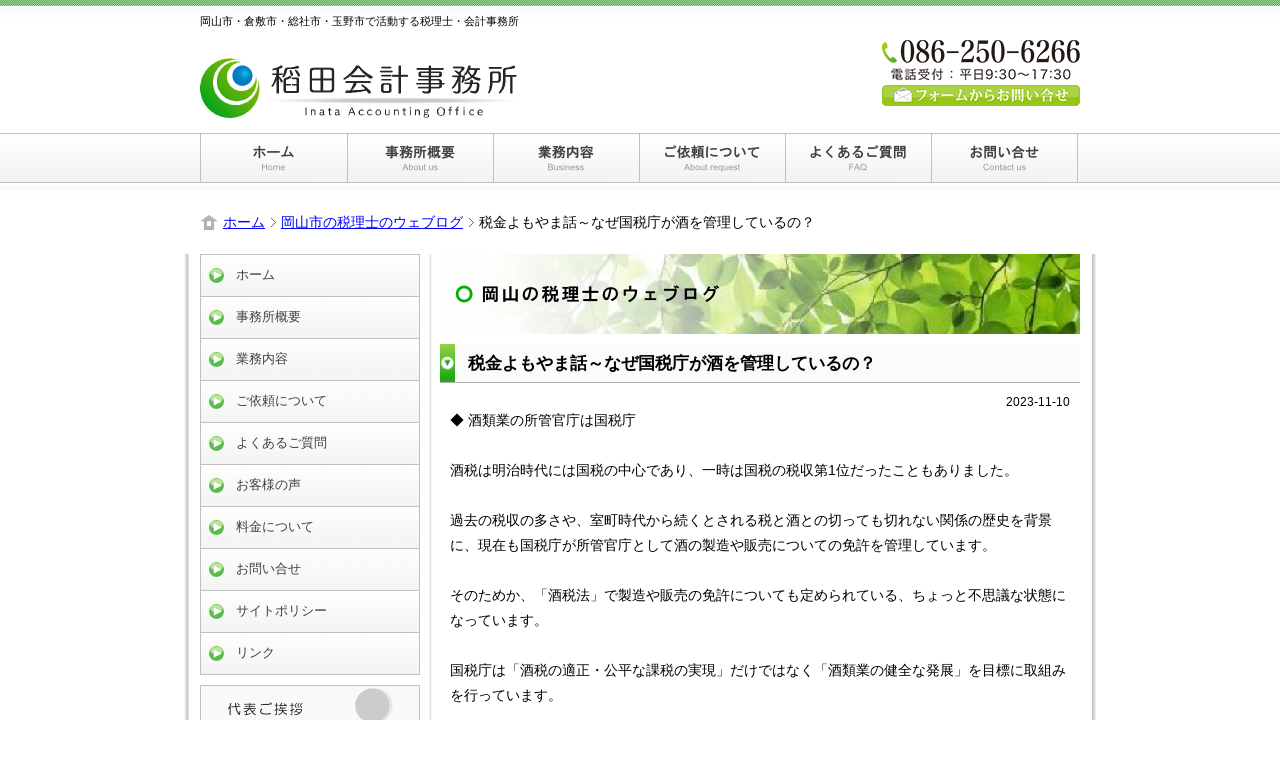

--- FILE ---
content_type: text/html; charset=UTF-8
request_url: https://inatakaikei.net/page17.php?blog_id=4242
body_size: 10644
content:
<!DOCTYPE HTML PUBLIC "-//W3C//DTD HTML 4.01 Transitional//EN" "http://www.w3.org/TR/html4/loose.dtd">
<html lang="ja">
<head>
<title>税金よもやま話～なぜ国税庁が酒を管理しているの？ ／稻田会計事務所－岡山市・倉敷市・総社市・玉野市で活動する税理士・会計事務所</title>
<meta name="keywords" content="税理士,岡山市,倉敷市,確定申告,相続">
<meta name="description" content="岡山市,倉敷市,総社市,玉野市地域で起業・開業・会社設立の税務相談は岡山市北区下中野の税理士　稻田会計事務所へお気軽にお問い合わせください。">
<meta http-equiv="Content-Type" content="text/html; charset=UTF-8">
<meta http-equiv="Content-Style-Type" content="text/css">
<meta http-equiv="Content-Script-Type" content="text/javascript">
<meta name="viewport" content="width=device-width,initial-scale=1.0,minimum-scale=1.0"><!--ビューポート追加 3rdcom-->
<link rel="stylesheet" type="text/css" href="css/style.css?ver=1">
<script src="https://code.jquery.com/jquery-3.6.0.min.js" integrity="sha256-/xUj+3OJU5yExlq6GSYGSHk7tPXikynS7ogEvDej/m4=" crossorigin="anonymous"></script><!--jquery追加 3rdcom-->
<script type="text/javascript" src="js/ovarley_menu.js"></script><!--モーダル用追加 3rdcom-->
</head>
<body>
<div class="go_menu_button"><!--ハンバーガ追加 3rdcom-->
  <a data-target="go_menu_content" class="go_modal_a go_modal_open">
      <span class="go_menu_line1"></span>
      <span class="go_menu_line2"></span>
      <span class="go_menu_line3"></span>
  </a>
</div><!-- go_menu_button end -->

<!-- ヘッダ開始 -->
<div id="header">

<div class="top">
<div class="container">

<h1 class="catch">岡山市・倉敷市・総社市・玉野市で活動する税理士・会計事務所</h1>
<p class="contact"><a href="page5.html"><img src="image/contact.png" alt="電話086-250-6266" width="198" height="66" border="0"></a></p>
<p class="siteTitle"><a href="index.html"><img src="image/site_title.png" alt="稻田会計事務所" width="319" height="76" border="0"></a></p>

</div>
</div>


<div class="nl">
<div class="container">

<ul class="clearFix">
<li class="menu1"><a href="index.html"><img src="image/menu1_off.png" alt="ホーム" width="147" height="50" border="0"></a></li>
<li class="menu2"><a href="page1.html"><img src="image/menu2_off.png" alt="事業所概要" width="146" height="50" border="0"></a>
<li class="menu3"><a href="page2.html"><img src="image/menu3_off.png" alt="業務内容" width="146" height="50" border="0"></a></li>
<li class="menu4"><a href="page3.html"><img src="image/menu4_off.png" alt="ご依頼について" width="146" height="50" border="0"></a></li>
<li class="menu5"><a href="page4.html"><img src="image/menu5_off.png" alt="よくあるご質問" width="146" height="50" border="0"></a></li>
<li class="menu6"><a href="page5.html"><img src="image/menu6_off.png" alt="お問い合せ" width="147" height="50" border="0"></a></li>
</ul>

</div>
</div>


<hr class="none">

</div>
<!-- ヘッダ終了 -->


<!-- コンテンツ開始 -->
<div id="content">

<div class="topicPath">
<div class="container">

<ol>
<li class="first"><a href="index.html">ホーム</a></li>
<li><a href="page16.php">岡山市の税理士のウェブログ</a></li>
<li>税金よもやま話～なぜ国税庁が酒を管理しているの？</li>
</ol>
</div>
</div>

<div id="content2">

<div class="container">


<!-- メインカラム開始 -->
<div id="main">

<img class="title_banner" src="image/p17.png" alt="岡山の税理士のウェブログ" width="660" height="90" border="0">


<div class="section normal">

<div class="heading">
<h2>税金よもやま話～なぜ国税庁が酒を管理しているの？</h2>
</div>

<p class="date2">2023-11-10</p>
<p>◆ 酒類業の所管官庁は国税庁<br />
　<br />
酒税は明治時代には国税の中心であり、一時は国税の税収第1位だったこともありました。<br />
<br />
過去の税収の多さや、室町時代から続くとされる税と酒との切っても切れない関係の歴史を背景に、現在も国税庁が所管官庁として酒の製造や販売についての免許を管理しています。<br />
<br />
そのためか、「酒税法」で製造や販売の免許についても定められている、ちょっと不思議な状態になっています。<br />
　<br />
国税庁は「酒税の適正・公平な課税の実現」だけではなく「酒類業の健全な発展」を目標に取組みを行っています。<br />
<br />
時には「若者のアルコール離れ」を止めるべくキャンペーンを行って一部メディアに叩かれたりもしていますが、他にも様々な酒類振興を行っています。<br />
<br />
◆ 「酒のしおり」を見てみよう<br />
　<br />
国税庁は酒税をはじめ、酒類に関する様々なデータを「酒のしおり」で公表しています。<br />
<br />
令和5年6月公表の酒のしおりを見てみると、酒税の課税額は平成6年度の2.1兆円をピークに減少傾向で、令和3年度は約1.1兆円となっています。<br />
<br />
少子高齢化・人口減少や消費者の低価格志向、ライフスタイルや嗜好の多様化等により、国内市場は全体として縮小傾向にあるようです。<br />
　<br />
また、以前は主流だったビールの課税数量が年々減少し、発泡酒やチューハイなどのリキュールに消費が移行しています。<br />
<br />
◆ 日本産酒類の輸出は好調<br />
<br />
国内では消費量が年々下がっていますが、近年日本酒やウイスキー等の日本産酒類の国際的な評価の高まりを背景に、輸出については年々増加傾向にあります。<br />
　<br />
令和4年の日本産酒類の輸出金額は、1,392億円で、対前年比21.4％増。初めて1,000億円を超えた令和3年に引き続き好調に推移しています。<br />
　<br />
日本産酒類の輸出金額は増加しているものの、世界の酒類マーケット全体から見れば、いまだにその金額は0.1％程度にとどまっています。<br />
<br />
輸出先によっては高い関税や、容器の容量の規制等、国際的な交渉を行わないと課題が解決しないものも多そうです。<br />
</p>
</div>

<div class="section normal">
<br><br>
<strong><span style="background-color:yellow">※当ウェブログの内容等に関するご質問は、受け付けておりませんのでご留意ください。</span></strong>

</div>


</div>
<!-- メインカラム終了 -->


<!-- サイドバー開始 -->
<div id="nav">

<div class="section subMenu">



<ul class="nl">
<li><a href="index.html">ホーム</a></li>
<li><a href="page1.html">事務所概要</a></li>
<li><a href="page2.html">業務内容</a></li>
<li><a href="page3.html">ご依頼について</a></li>
<li><a href="page4.html">よくあるご質問</a></li>
<li><a href="page14.html">お客様の声</a></li>
<li><a href="page10.html">料金について</a></li>
<li><a href="page5.html">お問い合せ</a></li>
<li><a href="page7.html">サイトポリシー</a></li>
<li><a href="page9.html">リンク</a></li>
</ul>

</div>

<div class="original">

<a href="page6.html"><img src="image/profile.png" alt="代表者ご挨拶" width="220" height="65" border="0"></a>

</div>

<div class="original">

<a href="page5.html"><img src="image/form.png" alt="お問い合せ" width="220" height="65" border="0"></a>

</div>

<div class="original">

<a href="http://inatakaikei.blog.fc2.com/" target="_blank"><img src="image/blog.png" alt="事務所ブログ" width="220" height="65" border="0"></a>

</div>

<div class="original">

<a href="https://inachan.work/" target="_blank"><img src="image/d-blog.png" alt="代表のブログ" width="220" height="65" border="0"></a>

</div>


<div class="section normal">

<h2>対象地域</h2>

<div class="area">
<p>
<strong>岡山県南部</strong>（岡山・倉敷・玉野など）<br>
<strong>広島県東部</strong>の一部地域<br>
<strong>島根県東部</strong>の一部地域<br>
<strong>兵庫県西部</strong>の一部地域
</p>
</div>

</div>

<div class="section normal">
<div class="map">
<img src="image/site_title.png" alt="稻田会計事務所" width="206" height="49" border="0">
<iframe src="https://www.google.com/maps/embed?pb=!1m14!1m8!1m3!1d410.32377336830484!2d133.8963761!3d34.6397952!3m2!1i1024!2i768!4f13.1!3m3!1m2!1s0x3554077ccf39993b%3A0xf390e1e651f4cf9!2z44CSNzAwLTA5NzQg5bKh5bGx55yM5bKh5bGx5biC5YyX5Yy65LuK5p2R77yW77yV77yR4oiS77yR77yQ77yT!5e0!3m2!1sja!2sjp!4v1470697657756" width="206" height="250" frameborder="0" style="border:0" allowfullscreen></iframe></div>
</div>

<p>〒700-0974<br>岡山市北区今村651番地103</p>

<p><strong>【交通機関でお越しの方】</strong><br>・JR備前西市駅より徒歩約14分（1.1Km）<br>・JR大元駅タクシー乗り場よりタクシーで約6分（1.9Km）</p>
<p><strong>【お車でお越しの方】</strong><br>・JR岡山駅から車で約13分（5.1Km）<br>・岡山バイパス（2号線）米倉から車で約5分（1.9Km）<br>・建物入口正面にお客様専用無料駐車場有り</p>

<div class="map">
<a href="page5.html"><img src="image/contact3.png" alt="電話086-250-6266" width="205" height="120" border="0"></a>
</div>

</div>


</div>
<!-- サイドバー終了 -->


<hr class="clear">

</div>

</div>
</div>
<!-- コンテンツ終了 -->


<!-- フッタ開始 -->
<div id="footer">

<div class="container">

<ul class="nl">
<li><a href="index.html">ホーム</a></li>
<li><a href="page1.html">事務所概要</a></li>
<li><a href="page2.html">業務内容</a></li>
<li><a href="page3.html">ご依頼について</a></li>
<li><a href="page4.html">よくあるご質問</a></li>
<li><a href="page14.html">お客様の声</a></li>
<li><a href="page10.html">料金について</a></li>
<li><a href="page5.html">お問い合せ</a></li>
<li><a href="page7.html">サイトポリシー</a></li>
<li><a href="page9.html">リンク</a></li>
</ul>


<address>
<strong>岡山の税理士 稻田会計事務所</strong>
<br>
岡山市北区今村651番地103　TEL 086－250－6266
<br>
Copyright (C) 2012 <a href="index.html">岡山の税理士 稻田会計事務所</a> All Rights Reserved.
<br>
<a href="page16.php">岡山市の税理士のウェブログ</a>
</address>

</div>

</div>
<!-- フッタ終了 -->


</body>
</html>


--- FILE ---
content_type: text/css
request_url: https://inatakaikei.net/css/style.css?ver=1
body_size: 35033
content:
*{
	box-sizing: border-box;
}
/* --- 全体の背景・テキスト --- */
body {
min-width: auto;
width: 100%;
margin: 0;
padding: 0;
background-color: #ffffff; /* 全体の背景色 */
color: #000000; /* 全体の文字色 */
font-size: 80%; /* 全体の文字サイズ */
font-family : 'ＭＳ Ｐゴシック',sans-serif ;
overflow-y: scroll;
-ms-overflow-style: none;/* IE, Edge 対応 */
scrollbar-width: none;/* Firefox 対応 */
}
body::-webkit-scrollbar {
  display: none; 
}
@media screen and (min-width: 880px) {
  body {
		min-width: 880px; /* 全体の最小幅 */
    overflow-y: auto;
    -ms-overflow-style: auto;/* IE, Edge 対応 */
    scrollbar-width: auto;/* Firefox 対応 */ 
		font-size: 90%; /* 全体の文字サイズ */
  } 
  body::-webkit-scrollbar {
    display: block; 
    width: 15px;
  }
  body::-webkit-scrollbar-thumb {
    background: #c1c1c1; 
  }
  body::-webkit-scrollbar-track-piece:start,
  body::-webkit-scrollbar-track-piece:end {
    background: #f1f1f1; 
  }
}

/* --- 全体のリンクテキスト --- */
a:link { color: #0000ff; }
a:visited { color: #000090; }
a:hover { color: #c07100; }
a:active { color: #c07100; }

/* --- コンテナ --- */
#header div.container,
#content div.container,
#footer div.container {
width: 880px; /* コンテナの幅 */
margin: 0 auto; /* センタリング */
}
@media screen and (max-width: 880px){
	#header div.container,
	#content div.container,
	#footer div.container {
		min-width: auto;
		width: 100%;
	}
	#header div.container{
		padding: 0 5px;
	}
}

/* --- ▼ヘッダ内の設定開始 --- */

/* --- ヘッダ --- */
#header{
}

/* --- トップエリア --- */
#header div.top {
padding: 10px 0 0; /* トップエリアのパディング（上、左右、下） */
background: url(../image/top_back.png) repeat-x top; /* トップエリアの背景 */
}
#header div.top div.container {
position: relative; /* 相対配置（問合せ画像のために設定） */
}


/* --- サイトタイトル --- */
#header p.siteTitle {
margin: 0 0 7px; /* サイトタイトルのマージン（上、左右、下） */
font-size: 200%; /* サイトタイトルの文字サイズ */
}
/* サイトタイトルの画像 */
#header p.siteTitle img {
border: none;
}
@media screen and (max-width: 880px){
	#header p.siteTitle {
		margin: 0 0 7px;
    font-size: 200%;
    height: 30vw;
    min-height: 170px;
    max-height: 180px;
    text-align: center;
	}
	#header p.siteTitle img {
		width: 90%;
    max-width: 350px;
    height: auto;
	}
}


/* --- キャッチフレーズ --- */
#header h1.catch {
margin: 5px 0;
font-size: 75%; /* 文字サイズ */
font-weight: normal; /* 文字の太さ（ノーマル） */
width: calc(100% - 70px);
min-height: 30px;
}
/* --- キャッチフレーズ内リンク --- */
#header h1.catch a {
color: #000000; /* リンクの文字色 */
text-decoration:none; /* 下線無し */
}

/* --- 問合せの画像 --- */
#header p.contact {
margin: 0;
padding: 0;
position: absolute; /* 絶対配置 */
top: 25px; /* 上からの距離 */
right: 0px; /* 右からの距離 */
}
@media screen and (max-width: 880px){
	#header p.contact {
    right: 70px;
		top: auto;
		bottom: 5%;
	}
}
@media screen and (max-width: 880px){
	#header p.contact {
    text-align: right;
    right: 10px;
		width: 200px;
	}
	#header p.contact img{
		width: 90%;
		height: auto;
	}
}
/* --- オープニングエリア（トップページ） --- */
#header div.opening {
position:relative;
margin: 10px auto;
padding: 0; /* オープニングエリアのパディング（上下、左右） */
width: 880px;
height: 265px;
}
@media screen and (max-width: 880px){
	#header div.opening {
		width: 100%;
		height: auto;
	}
}
/* オープニングエリア内のメイン画像 */
#header div.opening #slider {
margin: 0 auto;
width: 880px;
height: 265px;
display: none;
}
@media screen and (max-width: 880px){
	#header div.opening #slider {
		width: 100%;
		height: 30.34vw;
	}
}
#slider ul, 
#slider li {
margin: 0;
padding: 0;
list-style: none;
}

#slider li {
width: 880px;
height: 265px;
overflow:hidden;
}
@media screen and (max-width: 880px){
	#slider li {
		width: 100vw;
		height: 30.34vw;
	}
	#slider li img{
		width: 100%;
		height: auto;
	}
}

    /* image replacement */
        #prevBtn, #nextBtn{
            margin:0;
            padding:0;
            display:block;
            overflow:hidden;
            text-indent:-8000px;
            }
    /* // image replacement */

	#prevBtn, #nextBtn { 
		display:block;
		width:30px;
		height:30px;
		position:absolute;
		left:5px;
		top:50%;
		-webkit-transform: translate(0, -50%);
   	transform: translate(0, -50%);
		z-index:1000;
		}	
	#nextBtn { 
		right:5px;
		left: auto;
		}														
	#prevBtn a, #nextBtn a{  
		display:block;
		position:relative;
		width:30px;
		height:30px;
		background:url(../image/btn_prev.png) no-repeat 0 0;	
		}	
	#nextBtn a { 
		background:url(../image/btn_next.png) no-repeat 0 0;	
		}

/* --- ▼ヘッダメニューの設定開始 --- */
/* --- ヘッダメニュー --- */
#header div.nl {
background: #ffffff url(../image/hor_menu6_off.png) repeat-x top; /* ヘッダメニューの背景 */
}
@media screen and (max-width: 880px){
	#header div.nl {
		display: none;
	}
}
/* --- メニュー本体 --- */
#header div.nl ul {
width: 878px; /* メニュー本体の幅（コンテナの幅から2px引いた値） */
height: 50px;
margin: 0;
padding: 0;
list-style-type: none;
text-align: center;
}
/* メニュー項目 */
#header div.nl li {
float: left;
}
/* メニュー1 */
#header div.nl li.menu1 {
width: 147px; /* 項目の幅 */
height: 50px;
background: #ffffff url(../image/menu1_on.png) no-repeat left top; /* ボタン */
}
#header div.nl li.menu1 a {
display:block;
width: 147px; /* 項目の幅 */
height: 50px;
font-size:1px;
line-height:1px;
outline:none;
}
#header div.nl li.menu1 a:hover {
text-indent:-9999px;
}
#header div.nl li.active1 a {
text-indent:-9999px;
}
/* メニュー2 */
#header div.nl li.menu2 {
position: relative;
width: 146px; /* 項目の幅 */
height: 50px;
background: #ffffff url(../image/menu2_on.png) no-repeat left top; /* ボタン */
}
#header div.nl li.menu2 a {
display:block;
width: 146px; /* 項目の幅 */
height: 50px;
font-size:1px;
line-height:1px;
outline:none;
}
#header div.nl li.menu2 a:hover {
text-indent:-9999px;
}
#header div.nl li.active2 a {
text-indent:-9999px;
}
/* メニュー3 */
#header div.nl li.menu3 {
width: 146px; /* 項目の幅 */
height: 50px;
background: #ffffff url(../image/menu3_on.png) no-repeat left top; /* ボタン */
}
#header div.nl li.menu3 a {
display:block;
width: 146px; /* 項目の幅 */
height: 50px;
font-size:1px;
line-height:1px;
outline:none;
}
#header div.nl li.menu3 a:hover {
text-indent:-9999px;
}
#header div.nl li.active3 a {
text-indent:-9999px;
}
/* メニュー4 */
#header div.nl li.menu4 {
width: 146px; /* 項目の幅 */
height: 50px;
background: #ffffff url(../image/menu4_on.png) no-repeat left top; /* ボタン */
}
#header div.nl li.menu4 a {
display:block;
width: 146px; /* 項目の幅 */
height: 50px;
font-size:1px;
line-height:1px;
outline:none;
}
#header div.nl li.menu4 a:hover {
text-indent:-9999px;
}
#header div.nl li.active4 a {
text-indent:-9999px;
}
/* メニュー5 */
#header div.nl li.menu5 {
width: 146px; /* 項目の幅 */
height: 50px;
background: #ffffff url(../image/menu5_on.png) no-repeat left top; /* ボタン */
}
#header div.nl li.menu5 a {
display:block;
width: 146px; /* 項目の幅 */
height: 50px;
font-size:1px;
line-height:1px;
outline:none;
}
#header div.nl li.menu5 a:hover {
text-indent:-9999px;
}
#header div.nl li.active5 a {
text-indent:-9999px;
}
/* メニュー6 */
#header div.nl li.menu6 {
width: 147px; /* 項目の幅 */
height: 50px;
background: #ffffff url(../image/menu6_on.png) no-repeat left top; /* ボタン */
}
#header div.nl li.menu6 a {
display:block;
width: 147px; /* 項目の幅 */
height: 50px;
font-size:1px;
line-height:1px;
outline:none;
}
#header div.nl li.menu6 a:hover {
text-indent:-9999px;
}
#header div.nl li.active6 a {
text-indent:-9999px;
}
/* --- ▲ヘッダメニューの設定終了 --- */

/* --- 罫線 --- */
#header hr.none {
display: none; /* 表示形式（なし） */
}

/* --- ▲ヘッダ内の設定終了 --- */


/* --- ▼コンテンツ内の設定開始 --- */

/* --- コンテンツ --- */
#content {
margin: 3px 0 0px;
padding: 20px 0 10px; /* コンテンツのパディング（上、左右、下） */
background: #ffffff url(../image/content_back.png) repeat-x 0 -5px; /* コンテンツの上背景 */
}
#content2 {
margin: 0;
padding: 0;
background: url(../image/pageback.png) repeat-y center top; /* コンテツの背景（両サイドの影） */
}

/* --- ▼パンくずリストの設定開始 --- */
/* --- パンくずリスト（下層ページ） --- */
#content div.topicPath {
margin: 0 0 15px;
padding: 7px 2px; /* パンくずリストのパディング（上下、左右） */
}
@media screen and (max-width: 880px){
	#content div.topicPath {
		line-height: 1.5;
	}
}

#content div.topicPath ol {
margin: 0;
padding: 0;
list-style-type: none;
}
/* リスト項目 */
#content div.topicPath li {
display: inline;
}
/* 最初の項目 */
#content div.topicPath li.first {
background: url(../image/home.png) no-repeat left;
padding-left: 23px;
}
/* リンクエリア */
#content div.topicPath li a {
padding-right: 12px; /* リンクエリアの右パディング */
background: url(../image/topic_path_gray.gif) no-repeat right; /* リンクエリアの背景（区切り記号） */
}
/* --- ▲パンくずリストの設定終了 --- */


/* --- ▼メインカラム内の設定開始 --- */
/* --- メインカラム --- */
#main {
float: right;
width: 660px; /* メインカラムの幅 */
background: url(../image/ver_separator1.gif) repeat-y 9px 0; /* メインカラムの背景（サイドバーとの区切り線） */
}
@media screen and (max-width: 880px) {
	#main {
		width: 100%;
		float: none;
		background:none
	}
}
/* --- セクション（共通設定） --- */
#main div.section {
margin: 0 0 2em 20px; /* セクションのマージン（上右下左） */
position: relative;
}
@media screen and (max-width: 880px) {
	#main div.section {
		margin: 0 0 2em 0 /* セクションのマージン（上右下左） */
	}	
	#main div.section img{
		max-width: 100%;
		height: auto;
	}
}
/* --- ▼標準セクションの設定開始 --- */
/* --- 見出しエリア --- */
#main div.normal div.heading {
margin: 0 0 1em; /* 見出しエリアのマージン（上、左右、下） */
padding: 10px 6px; /* 見出しエリアのパディング */
border-bottom: 1px #b2b2b2 solid; /* 見出しエリアの下線 */
background: #f9f9f9 url(../image/heading_back.png) no-repeat left; /* 見出しエリアの背景 */
}
@media screen and (max-width: 880px){
	#main .title_banner{
		width: 100%;
		height: auto;
	}
}
/* 見出し */
#main div.normal h2 {
margin: 0;
padding: 1px 0 0 22px; /* 見出しのパディング（上右下左） */
font-size: 120%; /* 見出しの文字サイズ */
line-height: 100%; /* 行の高さ */
}
/* 段落 */
#main div.normal p {
margin: 0 10px 1em; /* 段落のマージン（上、左右、下） */
line-height: 180%; /* 行の高さ */
}
/* 赤文字 */
#main div.normal strong.red {
color: #ff3300;
font-weight: normal;
}
/* --- ▲標準セクションの設定終了 --- */

/* --- ▼「経営者の方へ」の設定開始 --- */
/* 「経営者の方へ」セクション */
#main div.normal div.main01 {
margin: 0; /* マージン */
padding: 0;
background: url(../image/main01_back.png)  no-repeat right top; /* 背景 */
}

/* 段落 */
#main div.normal p.check {
padding-left: 40px; /* パディング（左） */
margin: 0 10px 1em; /* 段落のマージン（上、左右、下） */
font-size: 120%; /* 文字サイズ */
line-height: 160%; /* 行の高さ */
background: url(../image/check.png) no-repeat left; /* 背景 */
}
/* 強調文字 */
#main div.normal p.check strong {
color: #ff3300; /* 文字色 */
}
/* --- ▲「経営者の方へ」の設定終了 --- */


/* --- ▼「事務所が選ばれる３つの理由」の設定開始 --- */
/* 段落 */
#main div.normal p.point1 {
padding-left: 40px; /* パディング（左） */
margin: 0 10px 1em; /* 段落のマージン（上、左右、下） */
font-size: 120%; /* 文字サイズ */
line-height: 160%; /* 行の高さ */
background: url(../image/point1.png) no-repeat 3px; /* 背景 */
}
/* 段落 */
#main div.normal p.point2 {
padding-left: 40px; /* パディング（左） */
margin: 0 10px 1em; /* 段落のマージン（上、左右、下） */
font-size: 120%; /* 文字サイズ */
line-height: 160%; /* 行の高さ */
background: url(../image/point2.png) no-repeat 3px; /* 背景 */
}
/* 段落 */
#main div.normal p.point3 {
padding-left: 40px; /* パディング（左） */
margin: 0 10px 1em; /* 段落のマージン（上、左右、下） */
font-size: 120%; /* 文字サイズ */
line-height: 160%; /* 行の高さ */
background: url(../image/point3.png) no-repeat 3px; /* 背景 */
}
/* --- ▲「事務所が選ばれる３つの理由」の設定終了 --- */

/* 「ご予約はこちら」等の段落 */
#main div.normal p.details {
margin: 0 10px 1em; /* 段落のマージン（上、左右、下） */
color: #0000ff;
font-size: 90%; /* 文字サイズ */
text-align: right;
}
@media screen and (max-width: 880px) {
	#main div.normal p.details {
		width: 70%;
		text-align: left;
	}
	#main div.normal p.details {
		width: 70%;
		text-align: left;
	}
	#main div.normal p.details .detail_line{
		display: block;
	}
}
/* 「出展」等の段落 */
#main div.normal p.details2 {
margin: 0 10px 1em; /* 段落のマージン（上、左右、下） */
font-size: 70%; /* 文字サイズ */
text-align: right;
}

/* --- ▼「当事務所の業務方針」の設定開始 --- */
/* 「当事務所の業務方針」セクション */
#main div.normal div.main02 {
margin: 0 0 3px; /* マージン */
padding: 0;
background: url(../image/main03_back.png)  no-repeat right top; /* 背景 */
}
@media screen and (max-width: 880px) {
	#main div.normal div.main02 {
		padding: 5px 0;
		background-size: cover;
	}
}
/* 段落 */
#main div.normal p.point {
padding-left: 40px; /* パディング（左） */
margin: 0 10px 1em; /* 段落のマージン（上、左右、下） */
font-size: 120%; /* 文字サイズ */
line-height: 160%; /* 行の高さ */
background: url(../image/point.png) no-repeat left; /* 背景 */
}
/* --- ▲「当事務所の業務方針」の設定終了 --- */

/* --- ▼「税務会計デイリーニュース」の設定開始 --- */
#main div.news {
margin-left: 10px;
line-height: 180%; /* 行の高さ */
}
/* --- ▲「税務会計デイリーニュース」の設定終了 --- */

/* --- ▼強調セクション（page1「ミッション」など）の設定開始 --- */
/* 強調セクション（事務所概要ページなど） */
#main div.normal div.main03 {
padding: 0.5em 0;
background: #f2fcdc; /* 背景 */
}
@media screen and (max-width: 880px){
	#main div.normal div.main03 .in_img{
		width: 30%;
		margin: 5px;
	}
}
/* 段落 */
#main div.normal p.emphasis {
font-size: 120%; /* 文字サイズ */
margin: 0 10px 0.5em; /* 段落のマージン（上、左右、下） */
}
/* --- ▲強調セクション（page1「ミッション」など）の設定終了 --- */

/* --- ▼「業務案内」セクション（page2）の設定開始 --- */
/* セクション */
#main div.normal div.main04 {
border: double 3px #22a813;
padding: 0.5em 0;
margin-bottom: 1em;
background: #f8ffe3; /* 背景 */
}
/* 段落 */
#main div.normal div.main04 p.emphasis {
margin: 5px 10px; /* 段落のマージン（上下、左右） */
color: #008000;
}
/* リンク */
#main div.normal div.main04 p.emphasis a {
color: #008000; /* リンク文字色 */
}
#main div.normal div.main04 p.emphasis a:hover {
background-color: #ffe6d5; 
text-decoration:none; /* 下線無し */
}
/* --- ▲「業務案内」セクション（page2）の設定終了 --- */

/* --- ▼「主な地域」セクション（page3）の設定開始 --- */
/* セクションの背景画像 */
#main div.section div.area {
margin: 0 auto; /* マージン */
padding: 0;
background: url(../image/area.png)  no-repeat 220px bottom; /* トップエリアの背景 */
}
/* --- ▲「主な地域」セクション（page3）の設定終了 --- */

/* --- ▼「業務フロー」（page3）の設定開始 --- */
/* --- リストエリア --- */
ol.flow {
width: 500px; /* リストエリアの幅 */
margin: 0 auto;
padding: 0;
list-style-type: none;
}
@media screen and (max-width: 880px){
	ol.flow {
		width: 100%; /* リストエリアの幅 */
	}
}
/* --- リスト項目 --- */
ol.flow li {
margin-bottom: 12px; /* リスト項目の下マージン */
padding-bottom: 28px; /* リスト項目の下パディング */
background: url(../image/flow_back.gif) no-repeat center bottom; /* リスト項目の背景 */
}
/* --- 最後のリスト項目 --- */
ol.flow li.last {
margin-bottom: 0;
padding-bottom: 0;
background-image: none;
}
/* --- ボックス --- */
ol.flow dl {
margin: 0;
}
/* --- タイトルエリア --- */
ol.flow dt {
padding: 9px 10px 7px; /* タイトルエリアのパディング（上、左右、下） */
background: #ffffff url(../image/maru4_500_top.gif) no-repeat top; /* タイトルエリアの背景 */
border-bottom: 1px #c0c0c0 solid; /* タイトルエリアの下境界線 */
font-weight: bold;
color: #999999;
}
/* --- タイトル --- */
ol.flow dt strong {
margin-left: 3px;
color: #404040;
}

/* --- 本文エリア --- */
ol.flow dd {
margin: 0;
padding: 15px 15px; /* 本文エリアのパディング（上下、左右） */
background: #ffffff url(../image/maru1_500_bottom.gif) no-repeat bottom; /* 本文エリアの背景 */
line-height: 160%;
}
ol.flow dd strong {
color: #ef9610; /* 文字色 */
}
/* --- ▲「業務フロー」（page3）の設定終了 --- */


/* --- ▼「よくあるご質問」（page4）の設定開始 --- */
/* --- リストエリア --- */
#main div.section ol.qa {
width: 620px;
margin: 0 10px 1em;
padding: 0;
border-top: 1px #c0c0c0 dotted; /* リストエリアの上境界線 */
list-style-type: none;
}
@media screen and (max-width: 880px){
	#main div.section ol.qa {
		width: calc(100% - 20px);
	}
}
/* --- リスト項目 --- */
#main div.section ol.qa li {
padding: 20px 5px 14px; /* リスト項目のパディング（上、左右、下） */
border-bottom: 1px #c0c0c0 dotted; /* リスト項目の下境界線 */
}

/* --- 項目の内容 --- */
#main div.section ol.qa dl {
margin: 0;
}

/* --- Questionエリア --- */
#main div.section ol.qa dt {
margin: 0;
padding: 5px 0 12px 30px; /* Questionエリアのパディング（上右下左） */
background: url(../image/q1.gif) no-repeat left top; /* Questionエリアの背景 */
font-weight: bold;
line-height: 180%;
}

/* --- Answerエリア --- */
#main div.section ol.qa dd {
margin: 0;
padding: 2px 0 6px 30px; /* Answerエリアのパディング（上右下左） */
background: url(../image/a4.gif) no-repeat left top; /* Answerエリアの背景 */
line-height: 180%;
}
/* --- ▲「よくあるご質問」（page4）の設定終了 --- */

/* --- ▼「お問い合せフォーム」（page5）の設定開始 --- */
/* --- 入力エラーメッセージ --- */
#msg {
font-weight: bold;
border:3px solid #dc3900;
color:#dc3900;
font-size:100%;
margin-left: auto;
margin-right: auto;
margin-bottom: 10px;
padding:10px 8px;
width: 600px;
text-align:left;
line-height: 150%;
}
@media screen and (max-width: 880px){
	#msg {
		width: 100%;
	}
}
/* --- フォームエリア --- */
form.contact {
}
/* --- テーブル --- */
form.contact table {
margin: 0 10px 1em; /* 表のマージン（上、左右、下） */
width: 620px; /* 表の幅 */
background-color: #f9f9f9; /* テーブルの背景色 */
border: 1px #c0c0c0 solid; /* テーブルの境界線 */
}
@media screen and (max-width: 880px){
	form.contact table {
		width: calc(100% - 20px);
	}
	form.contact table tr{
		display: -webkit-box;
		display: -ms-flexbox;
		display: flex;
		-webkit-box-pack: start;
		-ms-flex-pack: start;
		justify-content: start;
		-webkit-box-align: center;
		-ms-flex-align: center;
		align-items: center;
		-ms-flex-line-pack: center;
		align-content: center;
		-webkit-align-self: center;
		-ms-flex-item-align: center;
		align-self: center;
		-ms-flex-wrap: wrap;
		flex-wrap: wrap;
	}
	form.contact table th{
		width: calc(100% - 26px);
	}
	form.contact table td{
		width: 100%;
	}
}
/* --- 見出しセル（th） --- */
form.contact th {
width: 140px; /* 見出しセルの幅 */
padding: 6px 8px; /* 見出しセルのパディング（上下、左右） */
background-color: #f5f5f5; /* 見出しセルの背景色 */
border-bottom: 1px #c0c0c0 dotted; /* 見出しセルの下境界線 */
text-align: left;
line-height: 160%;
}
/* --- 見出しセル内の補足テキスト --- */
form.contact th span.supplement {
font-weight: normal;
}
/* --- データセル（td） --- */
form.contact td {
padding: 6px 8px; /* データセルのパディング（上、左右、下） */
background-color: #ffffff; /* データセルの背景色 */
border-bottom: 1px #c0c0c0 dotted; /* データセルの下境界線 */
line-height: 160%;
}
/* --- データセル内の補足テキスト --- */
form.contact td span.supplement {
color: #808080;
}
/* --- 必須項目セル --- */
form.contact td.required {
width: 26px; /* 必須項目セルの幅 */
padding: 10px 3px; /* 必須項目セルのパディング（上下、左右） */
background-color: #c4e6fa; /* 必須項目セルの背景色 */
text-align: center;
}
/* --- 任意項目セル --- */
form.contact td.arbitrary {
background-color: #e0f1fc; /* 任意項目セルの背景色 */
width: 26px;
height: 33px;
}

/* --- フォーム部品 --- */
form.contact input,
form.contact select,
form.contact textarea {
margin-bottom: 2px; /* フォーム部品の下マージン */
}
/* --- フォーム部品のサイズ --- */
/* --- （長めのテキスト入力欄） --- */
#company, #section, #name, #name2,
#email, #address, #tel {
width: 300px; /* フォーム部品の幅 */
}
@media screen and (max-width: 880px){
	#company, #section, #name, #name2,
	#email, #address, #tel {
	width: 100%; /* フォーム部品の幅 */
	}
}
/* --- （短めのテキスト入力欄） --- */
#tel1, #tel2, #tel3, #address1,
#fax1, #fax2, #fax3 {
width: 70px; /* フォーム部品の幅 */
}
#zip1, #zip2 {
width: 70px; /* フォーム部品の幅 */
}
/* --- （複数行のテキスト入力欄） --- */
#message {
width: 100%; /* フォーム部品の幅 */
height: 10em; /* フォーム部品の高さ */
}
/* --- ボタン --- */
form.contact p.button {
margin: 20px 0 0; /* ボタンのマージン（上、左右、下） */
text-align: center;
}
/* --- ▲「お問い合せフォーム」（page5）の設定終了 --- */


/* --- ▼顔写真（page6）の設定開始 --- */
#main div.normal img.photo {
margin: 0 10px;
position: absolute; 
bottom: 0px; 
right: 0px;
}
#main div.normal img.photo_min {
}
@media screen and (max-width: 880px){
	#main div.normal img.photo_min {
		width: 30%;
		height: auto;
		float: left;
		position: relative;
		margin: 5px;
	}
	#main div.normal img.photo_min_r {
		width: 30%;
		height: auto;
		float: right;
		position: relative;
		margin: 5px;
	}
}
#main div.normal img.photo_wide {
}
@media screen and (max-width: 880px){
	#main div.normal img.photo_wide {
		width: 80%;
		height: auto;
		margin: auto;
		display: block;
	}
}
/* --- ▲顔写真（page6）の設定終了 --- */

/* --- ▼インタビュー（page6）の設定開始 --- */
#main div.normal p.question {
padding: 5px 0 5px 30px; /* パディング（上右下左） */
background: url(../image/q1.gif) no-repeat left center; /* 背景 */
}
/* --- ▲インタビュー（page6）の設定終了 --- */

/* --- ▼インタビュー内のテーブル（page6-3）の設定開始 --- */
table.simple,
table.simple td {
border: 1px #cccccc solid;
}
table.simple td {
padding: 3px 15px;
}
/* --- ▲インタビュー内のテーブル（page6-3）の設定終了 --- */

/* --- ▼テーブルの設定開始 --- */
/* --- 表全体 --- */
#main div.normal table.example {
margin: 0 10px 2em; /* 表のマージン（上、左右、下） */
width: 620px; /* 表の幅 */
border: 1px #cccccc solid; /* 大枠の境界線 */
border-collapse: collapse;
}
@media screen and (max-width: 880px){
	#main div.normal table.example {
		width: calc(100% - 20px);
	}
}
/* --- セル --- */
#main div.normal table.example th {
padding: 6px 8px; /* セルのパディング（上下、左右） */
border: 1px #cccccc solid; /* セルの境界線 */
text-align: center;
}
/* --- データセル --- */
#main div.normal table.example tbody td {
padding: 6px 8px; /* セルのパディング（上下、左右） */
border: 1px #cccccc solid; /* セルの境界線 */
line-height: 180%; 
background-color: #ffffff; /* データセルの背景色 */
text-align: left;
}
/* --- データセル --- */
#main div.normal table.example tbody td.item {
width: 100px;
background-color: #f9f9f9; /* セルの背景 */
text-align: center;
}
/* --- データセル --- */
#main div.normal table.example tbody td.item2 {
width: 100px;
background-color: #f9f9f9; /* セルの背景 */
text-align: left;
}
/* --- データセル --- */
#main div.normal table.example tbody td.item3 {
background-color: #f9f9f9; /* セルの背景 */
text-align: left;
}
/* --- データセル --- */
#main div.normal table.example tbody td.item4 {
background-color: #fffbe5; /* セルの背景 */
text-align: left;
}

/* --- ▲テーブルの設定終了 --- */
/* --- ▼googlemapの設定開始 --- */
@media screen and (max-width: 880px){
	.google_map iframe,
	.map iframe{
		width:100%
	}
	.map{
		text-align: center;
	}
}
/* --- ▲googlemapの設定終了 --- */
/* --- ▼公式ブログの設定開始 --- */
/* 段落 */
#main div.normal p.date1 {
padding: 0;
margin: 0 10px; /* 段落のマージン（上、左右、下） */
font-size: 80%; /* 文字サイズ */
line-height: 100%; /* 行の高さ */
}
/* 段落 */
#main div.normal p.date2 {
padding: 0;
margin: 0 10px; /* 段落のマージン（上、左右、下） */
font-size: 80%; /* 文字サイズ */
line-height: 100%; /* 行の高さ */
text-align: right;
}
/* ページリンク */
p.paging {
text-align: center;
}
/* --- ▲公式ブログの設定終了 --- */
/* --- ▼共通設定開始 --- */
@media screen and (max-width: 880px){
	.sp_center{
		margin: auto;
		text-align: center;
		display: block;
	}
}
/* --- ▲共通設定終了 --- */
/* --- ▲メインカラム内の設定終了 --- */


/* --- ▼サイドバー内の設定開始 --- */
/* --- サイドバー --- */
#nav {
float: right;
width: 220px; /* サイドバーの幅 */
}
@media screen and (max-width: 880px) {
	#nav {
		float: none;
		width: 90%;
		margin: auto;
		line-height: 1.5;
	}
}
/* --- セクション（共通設定） --- */
#nav div.section {
margin-bottom: 10px; /* セクションの下マージン */
}
/* 見出し */
#nav div.section h2 {
margin: 0 0 0.7em; /* 見出しのマージン（上、左右、下） */
padding: 4px 6px; /* 見出しのパディング（上下、左右） */
font-size: 105%; /* 見出しの文字サイズ */
}
/* 段落 */
#nav div.section p {
margin: 0 4px 0.6em; /* 段落のマージン（上、左右、下） */
line-height: 160%; /* 行の高さ */
font-size: 90%;
}

/* --- ▼「サブメニュー」の設定開始 --- */
/* --- セクション --- */
#nav div.subMenu {
border-top: 1px #c0c0c0 solid;
}
/* --- 見出しエリア --- */
#nav div.subMenu div.heading {
margin: 0 0 1em; /* 見出しエリアのマージン（上、左右、下） */
padding: 6px; /* 見出しエリアのパディング */
border-bottom: 1px #b2b2b2 solid; /* 見出しエリアの下線 */
}
/* 見出し */
#nav div.subMenu h2 {
margin: 0; /* 見出しのマージン（上書き） */
padding: 10px; /* 見出しのパディング（上下左右） */
border: 1px #c0c0c0 solid;
font-size: 120%; /* 見出しの文字サイズ */
text-align: center;
line-height: 100%; /* 行の高さ */
background: #f2fcdc url(../image/submenu_back.png) no-repeat top; /* メニューの背景 */
}
/* メニューエリア */
#nav div.subMenu ul.nl,
#go_modal_inner ul.nl {
margin: 0;
padding: 0; /* メニューエリアのパディング（上下左右） */
list-style-type: none;
font-size: 90%;
}
@media screen and (max-width: 880px){
	#go_modal_inner ul.nl {
		padding: 70px 5% 0;
	}
}
/* メニュー項目 */
#nav div.subMenu ul.nl li,
#go_modal_inner ul.nl li {
margin: 0;
border-left: 1px #c0c0c0 solid;
border-right: 1px #c0c0c0 solid;
border-bottom: 1px #c0c0c0 solid;
background: #ffffff url(../image/hor_menu6_off.png) repeat-x center; /* メニューの背景 */
list-style: none;
}
/* リンクエリア */
#nav div.subMenu ul.nl li a,
#go_modal_inner ul.nl li a{
display: block;
position: relative; /* IE6用 */
padding: 12px 5px 12px 35px; /* リンクエリアのパディング（上右下左） */
background: url(../image/ver_menu.png) no-repeat 8px; /* リンクエリアの背景（三角マーク） */
color: #404040; /* 文字色 */
text-decoration: none; /* テキストの下線（なし） */
}
/* ポイント時の設定 */
#nav div.subMenu ul.nl li a:hover,
#go_modal_inner ul.nl li a:hover {
text-decoration: none; /* テキストの下線（あり） */
color: #009900;
}
/* --- ▲「サブメニュー」の設定終了 --- */


/* --- オリジナルセクション（バナー画像用） --- */
#nav div.original {
margin-bottom: 10px; /* セクションの下マージン（上書き） */
text-align: center;
}
@media screen and (max-width: 880px){
	#nav div.original img {
		width: 100%;
		height: auto;
	}
}
/* --- ▼「対象地域」の設定開始 --- */
/* --- セクション --- */
#nav div.normal {
padding: 2px; /* セクションのパディング */
border: 1px #c0c0c0 solid; /* セクションの境界線 */
}
/* 見出し */
#nav div.normal h2 {
background-color: #e9e9e9; /* 見出しの背景色 */
padding: 10px;
text-align: center;
}
/* 背景画像 */
#nav div.section div.area {
margin: 0; /* マージン */
padding: 0;
background: url(../image/area.png)  no-repeat right center; /* トップエリアの背景 */
}
/* --- ▲「対象地域」の設定終了 --- */

/* Google地図 */
#nav div.section div.map {
margin: 0; /* マージン */
padding: 0;
text-align: center;
}

/* --- ▲サイドバー内の設定終了 --- */


/* --- 罫線 --- */
#content hr.clear {
clear: right; /* 右フロートのクリア */
width: 100%;
margin: 0;
visibility: hidden; /* 非表示 */
}
/* --- ▲コンテンツ内の設定終了 --- */


/* --- ▼フッタ内の設定開始 --- */
/* --- フッタ --- */
#footer {
padding: 40px 0 10px; /* フッタのパディング（上、左右、下） */
background-color: #f2fcdc; /* フッタの背景色 */
font-size: 90%;
}

/* --- フッタメニュー --- */
#footer ul.nl {
margin: 0 0 10px; /* フッタメニューのマージン（上、左右、下） */
padding: 0;
list-style-type: none;
text-align: center;
}
/* --- メニュー項目 --- */
#footer ul.nl li {
padding: 0 7px 0 11px; /* 項目のパディング（上、右、下、左） */
background: url(../image/menu_triangle1.gif) no-repeat 0 0.2em; /* 項目の背景（区切り線） */
display: inline;
}
@media screen and (max-width: 880px) {
	#footer ul.nl li {
		line-height: 2;
	}
}
#footer ul.nl li a {
color: #000000; /* 文字色 */
}
/* ガイドメニュー */
#footer ul.guide {
margin: 0 0 20px; /* ガイドメニューのマージン（上書き） */
}

/* --- アドレス・コピーライト --- */
#footer address {
margin-top: 30px;
font-style: normal;
text-align: center;
line-height: 140%; /* 行の高さ */
}
/* --- アドレス・コピーライト内リンク --- */
#footer address a {
color: #000000; /* リンク文字色 */
text-decoration:none; /* 下線無し */
}
/* --- ▲フッタ内の設定終了 --- */


/* --- ▼その他の設定開始 --- */
/* --- clearfix --- */
.clearFix:after {
content: ".";
display: block;
height: 0;
clear: both;
visibility: hidden;
}
.clearFix {
min-height: 1px;
}
/* --- ▲その他の設定終了 --- */

/* --- ▼モーダル設定開始 --- */
/*スクロールバー関連*/
.go_scrollbar_y_on {
  overflow-y: scroll; 
}
.go_nonscrollbar {
  -ms-overflow-style: none;
  scrollbar-width: none; 
}
.go_nonscrollbar::-webkit-scrollbar {
  display: none; 
}
/*ボタン*/
.go_menu_button {
  z-index: 10020;
  width: auto;
  height: auto;
  margin: 0;
  position: fixed;
  top: 10px;
  right: 5px;
  padding: 1%;
  background-color:transparent;
	display: none; 
}
@media screen and (max-width: 880px) {
  .go_menu_button {
    display: block;
		background: rgba(255,255,255,0.5);
    border-radius: 5px;
  } 
}
.go_menu_button a {
  z-index: 10030;
  cursor: pointer;
  width: 40px;
  height: 40px;
  position: relative; 
  display: block;
}
.go_menu_line1,
.go_menu_line2,
.go_menu_line3 {
  left: 0;
  width: 100%;
  height: 10%;
  background-color: #000;
  transition-duration: 1s;
  border-radius: 8px;
  position: absolute; 
}
.go_menu_line1 {
  top: 10%; 
}
.go_menu_line2 {
  top: 45%; 
}
.go_menu_line3 {
  bottom: 10%; 
}
a.go_modal_close > .go_menu_line1 {
  -webkit-transform: rotate(-45deg);
  transform: rotate(-45deg); 
  top: 45%;
}
a.go_modal_close > .go_menu_line2 {
  opacity: 0; 
}
a.go_modal_close > .go_menu_line3 {
  -webkit-transform: rotate(45deg);
  transform: rotate(45deg); 
  bottom: 45%;
}
.go_menu_content,
#header .nl{
  display: block; 
}
@media screen and (max-width: 880px) {
  .go_menu_content,
	#header .nl {
    display: none; 
  } 
}
.go_modal_fixed {
  position: fixed;
  width: 100%;
  height: 100%;
  overflow-y: scroll;
  -webkit-overflow-scrolling: touch;
}
#go_modal_overlay {
  z-index: 9999;
  display: none;
  position: fixed;
  top: 0;
  left: 0;
  width: 100%;
  height: 120%;
  background-color: rgba(200,200,200,0.5);
  -ms-overflow-style: none;
  scrollbar-width: none; 
  overflow-y: scroll;
}
#go_modal_overlay::-webkit-scrollbar {
  display: none; 
}
#go_modal_inner{
  z-index: 10000;
	height: auto;
	margin-left: auto;
	width: 60%;
  min-width: 300px;
	padding-bottom: 5%;
	background: rgba(0,0,0,0.5);
}
#go_modal_inner .clearFix{
	padding: 70px 0 0;
  margin: 0;
	list-style: none;
}
#go_modal_inner .clearFix a{
	width: 100%;
	display: block;
	text-align: center;
}
#go_modal_inner .clearFix img{
	width: 80%;
	height: auto;
	margin: auto;
	max-width: 200px;
}
#go_modal_inner .go_menu_content{
  display: block;
  background-color: #E0F8E6;
  
}
/* --- ▲モーダル設定終了 --- */


--- FILE ---
content_type: application/javascript
request_url: https://inatakaikei.net/js/ovarley_menu.js
body_size: 3593
content:
$(function(){
	//クリック判定フラグを０に設定
	let go_click_flg = "0";//モーダルの状態を表すフラグ０＝非表示、１＝表示
	let modalOverlay = '#go_modal_overlay';//body最後に入れる背景レイヤIDー
	let modalOverlayName = 'go_modal_overlay';
	let modalInner = '#go_modal_inner';//モーダルの大枠ID
	let modalInnerName = 'go_modal_inner';
	let modalA = ".go_modal_a";//クリック時に処理するclass
	let modalAName = "go_modal_a";
	let modalContent = '.subMenu .nl'//モーダル内に持ってくるエリアに付けるclass
	let modalOpenName = 'go_modal_open';
	let modalCloseName = 'go_modal_close';
	let modalFixedName = 'go_modal_fixed';
	let modalNoscrollName = 'go_nonscrollbar';
	//オーバーレイ用の要素を追加
	$('body').append('<div id="' + modalOverlayName + '" class="' + modalAName + ' ' + modalCloseName + '"><div id="' + modalInnerName + '"></div></div>');
	//対象のクラスをオーバーレイ内にクローン
	$(modalContent).clone().appendTo(modalInner);
	//モーダル内のリンクがアンカーリンクだったらクラスを付与
	$(modalOverlay + ' a[href^="#"]').addClass(modalAName);
	$(modalOverlay + ' a[href^="#"]').addClass(modalCloseName);
	//「.go_modal_a」をクリックしたときの処理
	$(document).on("click",modalA,function(e){
		//ページ内アンカーリンク対応
		var href = $(this).attr("href");
		var $target = $((href == "#" || href == "" ) ? 'html' : href);
		var position;
		if ($target.length) {
			position = $target.offset().top;
		}else{
			position = 0;
		}

		if(go_click_flg == "0"){//モーダルが開いていない時
			scrollpos = $(window).scrollTop() + position;//現在表示位置
			$('body').addClass(modalFixedName).css({'top': -scrollpos});
			mopen();
		}else if(go_click_flg == "1"){//モーダルが開いている時
			mclose();
			//表示位置調整
			scrollpos = scrollpos + position;//現在表示位置
			e.stopPropagation();//モーダルをと実時に処理が複数起動しないように伝搬を止める
		}
		
  });
	function mopen(){
		//オーバーレイをフェードイン
		$(modalOverlay).fadeIn('slow');
		//モーダルコンテンツフェードイン
		$(modalInner).fadeIn('slow');
		//スクロールをさせないようにする
		$('body').addClass(modalNoscrollName);
		//openとcloseを入れ替える
		$(modalA).removeClass(modalOpenName);
		$(modalA).addClass(modalCloseName);
		//クリック判定フラグを１に設定
		go_click_flg = "1";
	}
	function mclose(){
		// モーダルコンテンツとオーバーレイをフェードアウト
		$(modalInner).fadeOut('slow');
		$(modalOverlay).fadeOut('slow',function(){
				// html、bodyの固定解除
				$('body').removeClass(modalFixedName).css({'top': 0});
				//スクロール
				$("html,body").animate({scrollTop:scrollpos},0);
		});
		//openとcloseを入れ替える
		$(modalA).removeClass(modalCloseName);
		$(modalA).addClass(modalOpenName);
		//スクロール出来るように
		$('body').removeClass(modalNoscrollName);
		//クリック判定フラグを初期化
		go_click_flg = "0";
	}
	//スムーズスクロール
	$('a[href^="#"]'+'a:not(.no-scroll-target)').click(function(e) {
		e.preventDefault();
		var headerHeight = $('.go_menu_button').outerHeight();//header高さ取得 【ヘッダー追従用】
		var speed = 600; // ミリ秒
		var href = $(this).attr("href");
		var $target = $((href == "#" || href == "" ) ? 'html' : href);
		if ($target.length) {
			var position = $target.offset().top-headerHeight;
			$('body,html').animate({scrollTop:position}, speed, 'swing');
		}
  });
});